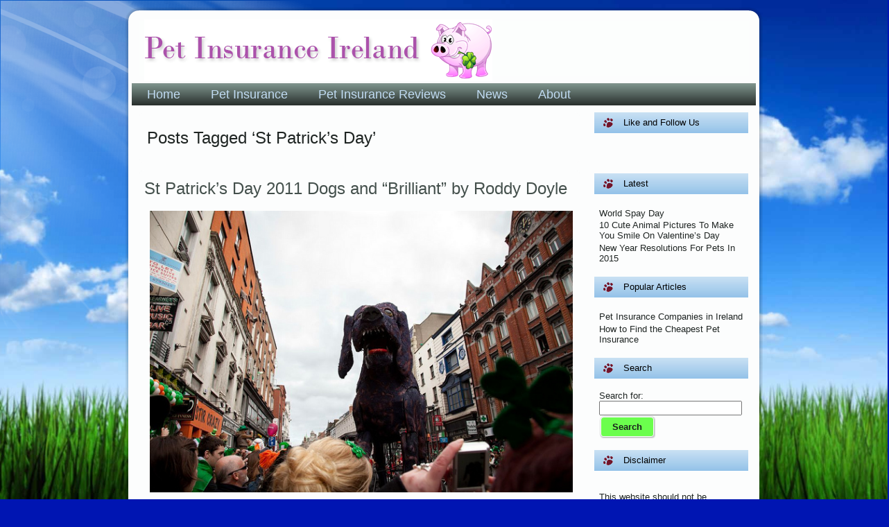

--- FILE ---
content_type: text/html; charset=UTF-8
request_url: https://www.petinsuranceireland.com/tag/st-patricks-day/
body_size: 8448
content:
<!DOCTYPE html PUBLIC "-//W3C//DTD XHTML 1.0 Transitional//EN" "http://www.w3.org/TR/xhtml1/DTD/xhtml1-transitional.dtd" xmlns:og="http://ogp.me/ns#" xmlns:fb="https://www.facebook.com/2008/fbml"><html xmlns="http://www.w3.org/1999/xhtml" dir="ltr" lang="en-GB" prefix="og: https://ogp.me/ns#"><head profile="http://gmpg.org/xfn/11"><meta http-equiv="Content-Type" content="text/html; charset=UTF-8" /><meta http-equiv="X-UA-Compatible" content="IE=EmulateIE7" /><meta name="verify-v1" content="zcKvMgxsJWhA9aHKyhgTKMNHPqUF+I1pIGMGawvoBvk=" /> <script type="text/javascript" src="//www.petinsuranceireland.com/wp-content/themes/pets4ireland/script.js"></script> <link rel="stylesheet" href="//www.petinsuranceireland.com/wp-content/themes/pets4ireland/style.css" type="text/css" media="screen" />
<!--[if IE 6]><link rel="stylesheet" href="//www.petinsuranceireland.com/wp-content/themes/pets4ireland/style.ie6.css" type="text/css" media="screen" /><![endif]-->
<!--[if IE 7]><link rel="stylesheet" href="//www.petinsuranceireland.com/wp-content/themes/pets4ireland/style.ie7.css" type="text/css" media="screen" /><![endif]--><link rel="shortcut icon" href="//www.petinsuranceireland.com/favicon.ico" /><meta property="og:image" content="http://www.petinsuranceireland.com/images/petinsuranceireland.com-dog.png" /><meta property="og:description" content="Picture of a giant dog at the St Patrick's Day parade in Dublin 2011 and information on Roddy Doyle's story "Brilliant". Click here for more." /><style>img:is([sizes="auto" i], [sizes^="auto," i]) { contain-intrinsic-size: 3000px 1500px }</style><title>St Patrick's Day</title><meta name="robots" content="max-image-preview:large" /><link rel="canonical" href="https://www.petinsuranceireland.com/tag/st-patricks-day/" /><meta name="generator" content="All in One SEO (AIOSEO) 4.9.3" /> <script type="application/ld+json" class="aioseo-schema">{"@context":"https:\/\/schema.org","@graph":[{"@type":"BreadcrumbList","@id":"https:\/\/www.petinsuranceireland.com\/tag\/st-patricks-day\/#breadcrumblist","itemListElement":[{"@type":"ListItem","@id":"https:\/\/www.petinsuranceireland.com#listItem","position":1,"name":"Home","item":"https:\/\/www.petinsuranceireland.com","nextItem":{"@type":"ListItem","@id":"https:\/\/www.petinsuranceireland.com\/tag\/st-patricks-day\/#listItem","name":"St Patrick's Day"}},{"@type":"ListItem","@id":"https:\/\/www.petinsuranceireland.com\/tag\/st-patricks-day\/#listItem","position":2,"name":"St Patrick's Day","previousItem":{"@type":"ListItem","@id":"https:\/\/www.petinsuranceireland.com#listItem","name":"Home"}}]},{"@type":"CollectionPage","@id":"https:\/\/www.petinsuranceireland.com\/tag\/st-patricks-day\/#collectionpage","url":"https:\/\/www.petinsuranceireland.com\/tag\/st-patricks-day\/","name":"St Patrick's Day","inLanguage":"en-GB","isPartOf":{"@id":"https:\/\/www.petinsuranceireland.com\/#website"},"breadcrumb":{"@id":"https:\/\/www.petinsuranceireland.com\/tag\/st-patricks-day\/#breadcrumblist"}},{"@type":"Organization","@id":"https:\/\/www.petinsuranceireland.com\/#organization","name":"Pet Insurance Ireland","url":"https:\/\/www.petinsuranceireland.com\/"},{"@type":"WebSite","@id":"https:\/\/www.petinsuranceireland.com\/#website","url":"https:\/\/www.petinsuranceireland.com\/","name":"Pet Insurance Ireland","inLanguage":"en-GB","publisher":{"@id":"https:\/\/www.petinsuranceireland.com\/#organization"}}]}</script> <link rel='dns-prefetch' href='//widgetlogic.org' /><link rel='dns-prefetch' href='//stats.wp.com' /><link rel='dns-prefetch' href='//v0.wordpress.com' /><link rel='stylesheet' id='gdsr_style_main-css' href='https://www.petinsuranceireland.com/wp-content/plugins/gd-star-rating/css/gdsr.css.php?t=1364597684&#038;s=a10i10m20k20c05r05%23121620243046%23121620243240%23s1pchristmas%23s1pcrystal%23s1pdarkness%23s1poxygen%23s1goxygen_gif%23s1pplain%23s1ppumpkin%23s1psoft%23s1pstarrating%23s1pstarscape%23t1pclassical%23t1pstarrating%23t1gstarrating_gif%23lsgflower&#038;o=on&#038;ver=1.9.22' type='text/css' media='all' /><link rel='stylesheet' id='wp-block-library-css' href='https://www.petinsuranceireland.com/wp-includes/css/dist/block-library/style.min.css?ver=6.8.3' type='text/css' media='all' /><style id='classic-theme-styles-inline-css' type='text/css'>/*! This file is auto-generated */
.wp-block-button__link{color:#fff;background-color:#32373c;border-radius:9999px;box-shadow:none;text-decoration:none;padding:calc(.667em + 2px) calc(1.333em + 2px);font-size:1.125em}.wp-block-file__button{background:#32373c;color:#fff;text-decoration:none}</style><link rel='stylesheet' id='aioseo/css/src/vue/standalone/blocks/table-of-contents/global.scss-css' href='https://www.petinsuranceireland.com/wp-content/plugins/all-in-one-seo-pack/dist/Lite/assets/css/table-of-contents/global.e90f6d47.css?ver=4.9.3' type='text/css' media='all' /><link rel='stylesheet' id='mediaelement-css' href='https://www.petinsuranceireland.com/wp-includes/js/mediaelement/mediaelementplayer-legacy.min.css?ver=4.2.17' type='text/css' media='all' /><link rel='stylesheet' id='wp-mediaelement-css' href='https://www.petinsuranceireland.com/wp-includes/js/mediaelement/wp-mediaelement.min.css?ver=6.8.3' type='text/css' media='all' /><style id='jetpack-sharing-buttons-style-inline-css' type='text/css'>.jetpack-sharing-buttons__services-list{display:flex;flex-direction:row;flex-wrap:wrap;gap:0;list-style-type:none;margin:5px;padding:0}.jetpack-sharing-buttons__services-list.has-small-icon-size{font-size:12px}.jetpack-sharing-buttons__services-list.has-normal-icon-size{font-size:16px}.jetpack-sharing-buttons__services-list.has-large-icon-size{font-size:24px}.jetpack-sharing-buttons__services-list.has-huge-icon-size{font-size:36px}@media print{.jetpack-sharing-buttons__services-list{display:none!important}}.editor-styles-wrapper .wp-block-jetpack-sharing-buttons{gap:0;padding-inline-start:0}ul.jetpack-sharing-buttons__services-list.has-background{padding:1.25em 2.375em}</style><link rel='stylesheet' id='block-widget-css' href='https://www.petinsuranceireland.com/wp-content/plugins/widget-logic/block_widget/css/widget.css?ver=1768223659' type='text/css' media='all' /><style id='global-styles-inline-css' type='text/css'>/*<![CDATA[*/:root{--wp--preset--aspect-ratio--square: 1;--wp--preset--aspect-ratio--4-3: 4/3;--wp--preset--aspect-ratio--3-4: 3/4;--wp--preset--aspect-ratio--3-2: 3/2;--wp--preset--aspect-ratio--2-3: 2/3;--wp--preset--aspect-ratio--16-9: 16/9;--wp--preset--aspect-ratio--9-16: 9/16;--wp--preset--color--black: #000000;--wp--preset--color--cyan-bluish-gray: #abb8c3;--wp--preset--color--white: #ffffff;--wp--preset--color--pale-pink: #f78da7;--wp--preset--color--vivid-red: #cf2e2e;--wp--preset--color--luminous-vivid-orange: #ff6900;--wp--preset--color--luminous-vivid-amber: #fcb900;--wp--preset--color--light-green-cyan: #7bdcb5;--wp--preset--color--vivid-green-cyan: #00d084;--wp--preset--color--pale-cyan-blue: #8ed1fc;--wp--preset--color--vivid-cyan-blue: #0693e3;--wp--preset--color--vivid-purple: #9b51e0;--wp--preset--gradient--vivid-cyan-blue-to-vivid-purple: linear-gradient(135deg,rgba(6,147,227,1) 0%,rgb(155,81,224) 100%);--wp--preset--gradient--light-green-cyan-to-vivid-green-cyan: linear-gradient(135deg,rgb(122,220,180) 0%,rgb(0,208,130) 100%);--wp--preset--gradient--luminous-vivid-amber-to-luminous-vivid-orange: linear-gradient(135deg,rgba(252,185,0,1) 0%,rgba(255,105,0,1) 100%);--wp--preset--gradient--luminous-vivid-orange-to-vivid-red: linear-gradient(135deg,rgba(255,105,0,1) 0%,rgb(207,46,46) 100%);--wp--preset--gradient--very-light-gray-to-cyan-bluish-gray: linear-gradient(135deg,rgb(238,238,238) 0%,rgb(169,184,195) 100%);--wp--preset--gradient--cool-to-warm-spectrum: linear-gradient(135deg,rgb(74,234,220) 0%,rgb(151,120,209) 20%,rgb(207,42,186) 40%,rgb(238,44,130) 60%,rgb(251,105,98) 80%,rgb(254,248,76) 100%);--wp--preset--gradient--blush-light-purple: linear-gradient(135deg,rgb(255,206,236) 0%,rgb(152,150,240) 100%);--wp--preset--gradient--blush-bordeaux: linear-gradient(135deg,rgb(254,205,165) 0%,rgb(254,45,45) 50%,rgb(107,0,62) 100%);--wp--preset--gradient--luminous-dusk: linear-gradient(135deg,rgb(255,203,112) 0%,rgb(199,81,192) 50%,rgb(65,88,208) 100%);--wp--preset--gradient--pale-ocean: linear-gradient(135deg,rgb(255,245,203) 0%,rgb(182,227,212) 50%,rgb(51,167,181) 100%);--wp--preset--gradient--electric-grass: linear-gradient(135deg,rgb(202,248,128) 0%,rgb(113,206,126) 100%);--wp--preset--gradient--midnight: linear-gradient(135deg,rgb(2,3,129) 0%,rgb(40,116,252) 100%);--wp--preset--font-size--small: 13px;--wp--preset--font-size--medium: 20px;--wp--preset--font-size--large: 36px;--wp--preset--font-size--x-large: 42px;--wp--preset--spacing--20: 0.44rem;--wp--preset--spacing--30: 0.67rem;--wp--preset--spacing--40: 1rem;--wp--preset--spacing--50: 1.5rem;--wp--preset--spacing--60: 2.25rem;--wp--preset--spacing--70: 3.38rem;--wp--preset--spacing--80: 5.06rem;--wp--preset--shadow--natural: 6px 6px 9px rgba(0, 0, 0, 0.2);--wp--preset--shadow--deep: 12px 12px 50px rgba(0, 0, 0, 0.4);--wp--preset--shadow--sharp: 6px 6px 0px rgba(0, 0, 0, 0.2);--wp--preset--shadow--outlined: 6px 6px 0px -3px rgba(255, 255, 255, 1), 6px 6px rgba(0, 0, 0, 1);--wp--preset--shadow--crisp: 6px 6px 0px rgba(0, 0, 0, 1);}:where(.is-layout-flex){gap: 0.5em;}:where(.is-layout-grid){gap: 0.5em;}body .is-layout-flex{display: flex;}.is-layout-flex{flex-wrap: wrap;align-items: center;}.is-layout-flex > :is(*, div){margin: 0;}body .is-layout-grid{display: grid;}.is-layout-grid > :is(*, div){margin: 0;}:where(.wp-block-columns.is-layout-flex){gap: 2em;}:where(.wp-block-columns.is-layout-grid){gap: 2em;}:where(.wp-block-post-template.is-layout-flex){gap: 1.25em;}:where(.wp-block-post-template.is-layout-grid){gap: 1.25em;}.has-black-color{color: var(--wp--preset--color--black) !important;}.has-cyan-bluish-gray-color{color: var(--wp--preset--color--cyan-bluish-gray) !important;}.has-white-color{color: var(--wp--preset--color--white) !important;}.has-pale-pink-color{color: var(--wp--preset--color--pale-pink) !important;}.has-vivid-red-color{color: var(--wp--preset--color--vivid-red) !important;}.has-luminous-vivid-orange-color{color: var(--wp--preset--color--luminous-vivid-orange) !important;}.has-luminous-vivid-amber-color{color: var(--wp--preset--color--luminous-vivid-amber) !important;}.has-light-green-cyan-color{color: var(--wp--preset--color--light-green-cyan) !important;}.has-vivid-green-cyan-color{color: var(--wp--preset--color--vivid-green-cyan) !important;}.has-pale-cyan-blue-color{color: var(--wp--preset--color--pale-cyan-blue) !important;}.has-vivid-cyan-blue-color{color: var(--wp--preset--color--vivid-cyan-blue) !important;}.has-vivid-purple-color{color: var(--wp--preset--color--vivid-purple) !important;}.has-black-background-color{background-color: var(--wp--preset--color--black) !important;}.has-cyan-bluish-gray-background-color{background-color: var(--wp--preset--color--cyan-bluish-gray) !important;}.has-white-background-color{background-color: var(--wp--preset--color--white) !important;}.has-pale-pink-background-color{background-color: var(--wp--preset--color--pale-pink) !important;}.has-vivid-red-background-color{background-color: var(--wp--preset--color--vivid-red) !important;}.has-luminous-vivid-orange-background-color{background-color: var(--wp--preset--color--luminous-vivid-orange) !important;}.has-luminous-vivid-amber-background-color{background-color: var(--wp--preset--color--luminous-vivid-amber) !important;}.has-light-green-cyan-background-color{background-color: var(--wp--preset--color--light-green-cyan) !important;}.has-vivid-green-cyan-background-color{background-color: var(--wp--preset--color--vivid-green-cyan) !important;}.has-pale-cyan-blue-background-color{background-color: var(--wp--preset--color--pale-cyan-blue) !important;}.has-vivid-cyan-blue-background-color{background-color: var(--wp--preset--color--vivid-cyan-blue) !important;}.has-vivid-purple-background-color{background-color: var(--wp--preset--color--vivid-purple) !important;}.has-black-border-color{border-color: var(--wp--preset--color--black) !important;}.has-cyan-bluish-gray-border-color{border-color: var(--wp--preset--color--cyan-bluish-gray) !important;}.has-white-border-color{border-color: var(--wp--preset--color--white) !important;}.has-pale-pink-border-color{border-color: var(--wp--preset--color--pale-pink) !important;}.has-vivid-red-border-color{border-color: var(--wp--preset--color--vivid-red) !important;}.has-luminous-vivid-orange-border-color{border-color: var(--wp--preset--color--luminous-vivid-orange) !important;}.has-luminous-vivid-amber-border-color{border-color: var(--wp--preset--color--luminous-vivid-amber) !important;}.has-light-green-cyan-border-color{border-color: var(--wp--preset--color--light-green-cyan) !important;}.has-vivid-green-cyan-border-color{border-color: var(--wp--preset--color--vivid-green-cyan) !important;}.has-pale-cyan-blue-border-color{border-color: var(--wp--preset--color--pale-cyan-blue) !important;}.has-vivid-cyan-blue-border-color{border-color: var(--wp--preset--color--vivid-cyan-blue) !important;}.has-vivid-purple-border-color{border-color: var(--wp--preset--color--vivid-purple) !important;}.has-vivid-cyan-blue-to-vivid-purple-gradient-background{background: var(--wp--preset--gradient--vivid-cyan-blue-to-vivid-purple) !important;}.has-light-green-cyan-to-vivid-green-cyan-gradient-background{background: var(--wp--preset--gradient--light-green-cyan-to-vivid-green-cyan) !important;}.has-luminous-vivid-amber-to-luminous-vivid-orange-gradient-background{background: var(--wp--preset--gradient--luminous-vivid-amber-to-luminous-vivid-orange) !important;}.has-luminous-vivid-orange-to-vivid-red-gradient-background{background: var(--wp--preset--gradient--luminous-vivid-orange-to-vivid-red) !important;}.has-very-light-gray-to-cyan-bluish-gray-gradient-background{background: var(--wp--preset--gradient--very-light-gray-to-cyan-bluish-gray) !important;}.has-cool-to-warm-spectrum-gradient-background{background: var(--wp--preset--gradient--cool-to-warm-spectrum) !important;}.has-blush-light-purple-gradient-background{background: var(--wp--preset--gradient--blush-light-purple) !important;}.has-blush-bordeaux-gradient-background{background: var(--wp--preset--gradient--blush-bordeaux) !important;}.has-luminous-dusk-gradient-background{background: var(--wp--preset--gradient--luminous-dusk) !important;}.has-pale-ocean-gradient-background{background: var(--wp--preset--gradient--pale-ocean) !important;}.has-electric-grass-gradient-background{background: var(--wp--preset--gradient--electric-grass) !important;}.has-midnight-gradient-background{background: var(--wp--preset--gradient--midnight) !important;}.has-small-font-size{font-size: var(--wp--preset--font-size--small) !important;}.has-medium-font-size{font-size: var(--wp--preset--font-size--medium) !important;}.has-large-font-size{font-size: var(--wp--preset--font-size--large) !important;}.has-x-large-font-size{font-size: var(--wp--preset--font-size--x-large) !important;}
:where(.wp-block-post-template.is-layout-flex){gap: 1.25em;}:where(.wp-block-post-template.is-layout-grid){gap: 1.25em;}
:where(.wp-block-columns.is-layout-flex){gap: 2em;}:where(.wp-block-columns.is-layout-grid){gap: 2em;}
:root :where(.wp-block-pullquote){font-size: 1.5em;line-height: 1.6;}/*]]>*/</style><link rel='stylesheet' id='contact-form-7-css' href='https://www.petinsuranceireland.com/wp-content/plugins/contact-form-7/includes/css/styles.css?ver=6.1.4' type='text/css' media='all' /> <script type="text/javascript" src="https://www.petinsuranceireland.com/wp-includes/js/jquery/jquery.min.js?ver=3.7.1" id="jquery-core-js"></script> <script type="text/javascript" src="https://www.petinsuranceireland.com/wp-includes/js/jquery/jquery-migrate.min.js?ver=3.4.1" id="jquery-migrate-js"></script> <script type="text/javascript" src="https://www.petinsuranceireland.com/wp-content/plugins/gd-star-rating/js/gdsr.js?ver=1.9.22" id="gdsr_script-js"></script> <script type="text/javascript" src="https://www.petinsuranceireland.com/wp-content/plugins/google-analyticator/external-tracking.min.js?ver=6.5.7" id="ga-external-tracking-js"></script> <link rel="https://api.w.org/" href="https://www.petinsuranceireland.com/wp-json/" /><link rel="alternate" title="JSON" type="application/json" href="https://www.petinsuranceireland.com/wp-json/wp/v2/tags/195" /><script type="text/javascript">//
var gdsr_cnst_nonce = "2200222c6d";
var gdsr_cnst_ajax = "https://www.petinsuranceireland.com/wp-content/plugins/gd-star-rating/ajax.php";
var gdsr_cnst_button = 1;
var gdsr_cnst_cache = 0;
//</script> <!--[if IE]><style type="text/css">.ratemulti .starsbar .gdcurrent { -ms-filter:"progid:DXImageTransform.Microsoft.Alpha(Opacity=70)"; filter: alpha(opacity=70); }</style><![endif]--> <script type="text/javascript">/*<![CDATA[*/(function(url){
	if(/(?:Chrome\/26\.0\.1410\.63 Safari\/537\.31|WordfenceTestMonBot)/.test(navigator.userAgent)){ return; }
	var addEvent = function(evt, handler) {
		if (window.addEventListener) {
			document.addEventListener(evt, handler, false);
		} else if (window.attachEvent) {
			document.attachEvent('on' + evt, handler);
		}
	};
	var removeEvent = function(evt, handler) {
		if (window.removeEventListener) {
			document.removeEventListener(evt, handler, false);
		} else if (window.detachEvent) {
			document.detachEvent('on' + evt, handler);
		}
	};
	var evts = 'contextmenu dblclick drag dragend dragenter dragleave dragover dragstart drop keydown keypress keyup mousedown mousemove mouseout mouseover mouseup mousewheel scroll'.split(' ');
	var logHuman = function() {
		if (window.wfLogHumanRan) { return; }
		window.wfLogHumanRan = true;
		var wfscr = document.createElement('script');
		wfscr.type = 'text/javascript';
		wfscr.async = true;
		wfscr.src = url + '&r=' + Math.random();
		(document.getElementsByTagName('head')[0]||document.getElementsByTagName('body')[0]).appendChild(wfscr);
		for (var i = 0; i < evts.length; i++) {
			removeEvent(evts[i], logHuman);
		}
	};
	for (var i = 0; i < evts.length; i++) {
		addEvent(evts[i], logHuman);
	}
})('//www.petinsuranceireland.com/?wordfence_lh=1&hid=866ACE81E0C1592A952FD2DB80DC5E5E');/*]]>*/</script><style>a.wpal-linked-keyword{}</style><style>img#wpstats{display:none}</style><style type="text/css">.recentcomments a{display:inline !important;padding:0 !important;margin:0 !important;}</style><style type="text/css" media="all">/*  */
@import url("https://www.petinsuranceireland.com/wp-content/plugins/wp-table-reloaded/css/plugin.css?ver=1.9.4");
@import url("https://www.petinsuranceireland.com/wp-content/plugins/wp-table-reloaded/css/tablesorter.css?ver=1.9.4");
/*  */</style> <script type="text/javascript">var analyticsFileTypes = [];
    var analyticsSnippet = 'disabled';
    var analyticsEventTracking = 'enabled';</script> <script type="text/javascript">(function(i,s,o,g,r,a,m){i['GoogleAnalyticsObject']=r;i[r]=i[r]||function(){
	(i[r].q=i[r].q||[]).push(arguments)},i[r].l=1*new Date();a=s.createElement(o),
	m=s.getElementsByTagName(o)[0];a.async=1;a.src=g;m.parentNode.insertBefore(a,m)
	})(window,document,'script','//www.google-analytics.com/analytics.js','ga');
	ga('create', 'UA-10272130-1', 'auto');
 
	ga('send', 'pageview');</script> <script async src="https://pagead2.googlesyndication.com/pagead/js/adsbygoogle.js?client=ca-pub-9797500693682219" crossorigin="anonymous"></script> </head><body><div id="fb-root"></div> <script>(function(d, s, id) {
  var js, fjs = d.getElementsByTagName(s)[0];
  if (d.getElementById(id)) return;
  js = d.createElement(s); js.id = id;
  js.src = "//connect.facebook.net/en_GB/all.js#xfbml=1";
  fjs.parentNode.insertBefore(js, fjs);
}(document, 'script', 'facebook-jssdk'));</script> <a name="top"></a><div id="art-page-background-glare"><div id="art-page-background-glare-image"></div></div><div id="art-main"><div class="art-Sheet"><div class="art-Sheet-tl"></div><div class="art-Sheet-tr"></div><div class="art-Sheet-bl"></div><div class="art-Sheet-br"></div><div class="art-Sheet-tc"></div><div class="art-Sheet-bc"></div><div class="art-Sheet-cl"></div><div class="art-Sheet-cr"></div><div class="art-Sheet-cc"></div><div class="art-Sheet-body"><div class="art-Header"><div class="art-Header-png"></div><div class="art-Header-jpeg"></div><div class="art-Logo" style="top:-5px"><p>
<a href="https://www.petinsuranceireland.com/">
<img src="/wp-content/uploads/2016/12/pet-logo.png" alt="Pet Insurance Ireland logo" title="Pet Insurance Ireland" width="502" height="89" />
</a></p><div id="slogan-text" class="art-Logo-text"></div></div></div><div class="art-nav" ><div class="l"></div><div class="r"></div><div class="menu-header-menu-container"><ul id="menu-header-menu" class="art-menu"><li id="menu-item-703" class="menu-item menu-item-type-post_type menu-item-object-page menu-item-home menu-item-703"><a href="https://www.petinsuranceireland.com/"><span class="l"></span><span class="r"></span><span class="t">Home</span></a></li><li id="menu-item-706" class="menu-item menu-item-type-post_type menu-item-object-page menu-item-has-children menu-item-706"><a href="https://www.petinsuranceireland.com/pet-insurance/"><span class="l"></span><span class="r"></span><span class="t">Pet Insurance</span></a><ul class="sub-menu"><li id="menu-item-705" class="menu-item menu-item-type-post_type menu-item-object-page menu-item-705"><a href="https://www.petinsuranceireland.com/pet-insurance/compare/"><span class="l"></span><span class="r"></span><span class="t">Compare Pet Insurance</span></a></li><li id="menu-item-702" class="menu-item menu-item-type-post_type menu-item-object-page menu-item-702"><a href="https://www.petinsuranceireland.com/pet-insurance/compare/dog-insurance/"><span class="l"></span><span class="r"></span><span class="t">Dog Insurance</span></a></li><li id="menu-item-701" class="menu-item menu-item-type-post_type menu-item-object-page menu-item-701"><a href="https://www.petinsuranceireland.com/pet-insurance/compare/cat-insurance/"><span class="l"></span><span class="r"></span><span class="t">Cat Insurance</span></a></li></ul></li><li id="menu-item-704" class="menu-item menu-item-type-post_type menu-item-object-page menu-item-has-children menu-item-704"><a href="https://www.petinsuranceireland.com/pet-insurance/reviews/"><span class="l"></span><span class="r"></span><span class="t">Pet Insurance Reviews</span></a><ul class="sub-menu"><li id="menu-item-713" class="menu-item menu-item-type-custom menu-item-object-custom menu-item-713"><a href="/pet-insurance/reviews/petinsurance-ie/"><span class="l"></span><span class="r"></span><span class="t">PetInsurance.ie</span></a></li><li id="menu-item-715" class="menu-item menu-item-type-custom menu-item-object-custom menu-item-715"><a href="/pet-insurance/reviews/allianz-pet-insurance/"><span class="l"></span><span class="r"></span><span class="t">Allianz Pet Insurance</span></a></li><li id="menu-item-716" class="menu-item menu-item-type-custom menu-item-object-custom menu-item-716"><a href="/pet-insurance/reviews/petinsure-ie/"><span class="l"></span><span class="r"></span><span class="t">PetInsure.ie</span></a></li><li id="menu-item-717" class="menu-item menu-item-type-custom menu-item-object-custom menu-item-717"><a href="/pet-insurance/reviews/123-ie/"><span class="l"></span><span class="r"></span><span class="t">123.ie Pet Insurance</span></a></li><li id="menu-item-718" class="menu-item menu-item-type-custom menu-item-object-custom menu-item-718"><a href="/pet-insurance/reviews/argos-pet-insurance/"><span class="l"></span><span class="r"></span><span class="t">Argos Pet Insurance</span></a></li></ul></li><li id="menu-item-1334" class="menu-item menu-item-type-post_type menu-item-object-page current_page_parent menu-item-1334"><a href="https://www.petinsuranceireland.com/news/"><span class="l"></span><span class="r"></span><span class="t">News</span></a></li><li id="menu-item-707" class="menu-item menu-item-type-post_type menu-item-object-page menu-item-has-children menu-item-707"><a href="https://www.petinsuranceireland.com/about/"><span class="l"></span><span class="r"></span><span class="t">About</span></a><ul class="sub-menu"><li id="menu-item-708" class="menu-item menu-item-type-post_type menu-item-object-page menu-item-708"><a href="https://www.petinsuranceireland.com/contact/"><span class="l"></span><span class="r"></span><span class="t">Contact</span></a></li><li id="menu-item-711" class="menu-item menu-item-type-post_type menu-item-object-page menu-item-711"><a href="https://www.petinsuranceireland.com/share/"><span class="l"></span><span class="r"></span><span class="t">Share</span></a></li></ul></li></ul></div></div><div class="art-contentLayout"><div class="art-content"><div class="art-Post"><div class="art-Post-tl"></div><div class="art-Post-tr"></div><div class="art-Post-bl"></div><div class="art-Post-br"></div><div class="art-Post-tc"></div><div class="art-Post-bc"></div><div class="art-Post-cl"></div><div class="art-Post-cr"></div><div class="art-Post-cc"></div><div class="art-Post-body"><div class="art-Post-inner art-article"><div class="art-PostContent"><h2 class="pagetitle">Posts Tagged &#8216;St Patrick&#8217;s Day&#8217;</h2></div><div class="cleared"></div></div></div></div><div class="art-Post"><div class="art-Post-tl"></div><div class="art-Post-tr"></div><div class="art-Post-bl"></div><div class="art-Post-br"></div><div class="art-Post-tc"></div><div class="art-Post-bc"></div><div class="art-Post-cl"></div><div class="art-Post-cr"></div><div class="art-Post-cc"></div><div class="art-Post-body"><div class="art-Post-inner art-article"><div class="art-PostMetadataHeader"><h2 class="art-PostHeaderIcon-wrapper">
<span class="art-PostHeader"><a href="https://www.petinsuranceireland.com/news/dogs-news/st-patricks-day-2011-dogs/" rel="bookmark" title="Permanent Link to St Patrick&#8217;s Day 2011 Dogs and &#8220;Brilliant&#8221; by Roddy Doyle">
St Patrick&#8217;s Day 2011 Dogs and &#8220;Brilliant&#8221; by Roddy Doyle</a></span></h2></div><div class="art-PostContent"><p style="text-align: center;"><a href="http://farm6.static.flickr.com/5184/5553015014_b3f6506a5b_b.jpg"><img decoding="async" class="aligncenter size-full wp-image-993" title="St Patrick's Day Dog 2011" src="https://www.petinsuranceireland.com/wp-content/uploads/2011/03/5553015014_b3f6506a5b_z1.jpg" alt="St Patrick's Day Dog 2011" width="610" srcset="https://www.petinsuranceireland.com/wp-content/uploads/2011/03/5553015014_b3f6506a5b_z1.jpg 640w, https://www.petinsuranceireland.com/wp-content/uploads/2011/03/5553015014_b3f6506a5b_z1-300x199.jpg 300w" sizes="(max-width: 640px) 100vw, 640px" /></a></p><p>If you visited the <a href="http://www.stpatricksfestival.ie/" target="_blank">St Patrick&#8217;s Day parade</a> in Dublin this year you may have spotted an array of giant dogs and monsters, as captured in <a href="http://farm6.static.flickr.com/5184/5553015014_b3f6506a5b_b.jpg">this wonderful photo</a> by <a href="http://www.flickr.com/photos/sullah82/" target="_blank">Michela Orlandi</a>.</p><p> <a href="https://www.petinsuranceireland.com/news/dogs-news/st-patricks-day-2011-dogs/#more-992" class="more-link">Read the rest of this entry &raquo;</a></p></div><div class="cleared"></div><div class="art-PostMetadataFooter"><div class="art-PostFooterIcons art-metadata-icons">
<img src="https://www.petinsuranceireland.com/wp-content/themes/pets4ireland/images/PostCategoryIcon.png" width="18" height="18" alt="" />
Posted in <a href="https://www.petinsuranceireland.com/category/news/dogs-news/" rel="category tag">Dogs</a> | <img src="https://www.petinsuranceireland.com/wp-content/themes/pets4ireland/images/PostTagIcon.png" width="18" height="18" alt="" />
Tags: <a href="https://www.petinsuranceireland.com/tag/2011/" rel="tag">2011</a>, <a href="https://www.petinsuranceireland.com/tag/brilliant/" rel="tag">Brilliant</a>, <a href="https://www.petinsuranceireland.com/tag/dog/" rel="tag">dog</a>, <a href="https://www.petinsuranceireland.com/tag/dublin/" rel="tag">dublin</a>, <a href="https://www.petinsuranceireland.com/tag/free/" rel="tag">free</a>, <a href="https://www.petinsuranceireland.com/tag/ireland/" rel="tag">ireland</a>, <a href="https://www.petinsuranceireland.com/tag/novel/" rel="tag">novel</a>, <a href="https://www.petinsuranceireland.com/tag/parade/" rel="tag">parade</a>, <a href="https://www.petinsuranceireland.com/tag/roddy-doyle/" rel="tag">Roddy Doyle</a>, <a href="https://www.petinsuranceireland.com/tag/short-story/" rel="tag">short story</a>, <a href="https://www.petinsuranceireland.com/tag/st-patricks-day/" rel="tag">St Patrick's Day</a>, <a href="https://www.petinsuranceireland.com/tag/story/" rel="tag">story</a>  | <img src="https://www.petinsuranceireland.com/wp-content/themes/pets4ireland/images/PostCommentsIcon.png" width="18" height="18" alt="" />
<span>Comments Closed</span></div></div></div></div></div><div class="art-Post"><div class="art-Post-tl"></div><div class="art-Post-tr"></div><div class="art-Post-bl"></div><div class="art-Post-br"></div><div class="art-Post-tc"></div><div class="art-Post-bc"></div><div class="art-Post-cl"></div><div class="art-Post-cr"></div><div class="art-Post-cc"></div><div class="art-Post-body"><div class="art-Post-inner art-article"><div class="art-PostMetadataHeader"><h2 class="art-PostHeaderIcon-wrapper">
<span class="art-PostHeader"><a href="https://www.petinsuranceireland.com/news/happy-st-patricks-day/" rel="bookmark" title="Permanent Link to Happy St Patrick&#8217;s Day">
Happy St Patrick&#8217;s Day</a></span></h2></div><div class="art-PostContent"><div id="attachment_925" style="width: 530px" class="wp-caption aligncenter"><a href="https://www.petinsuranceireland.com/wp-content/uploads/2011/03/4503371654_189493027e_z1.jpg"><img decoding="async" aria-describedby="caption-attachment-925" class="size-full wp-image-925 " title="SuperDog! - Photo by Barnacles Hostels" src="https://www.petinsuranceireland.com/wp-content/uploads/2011/03/4503371654_189493027e_z1.jpg" alt="" width="520" srcset="https://www.petinsuranceireland.com/wp-content/uploads/2011/03/4503371654_189493027e_z1.jpg 640w, https://www.petinsuranceireland.com/wp-content/uploads/2011/03/4503371654_189493027e_z1-300x225.jpg 300w" sizes="(max-width: 640px) 100vw, 640px" /></a><p id="caption-attachment-925" class="wp-caption-text">SuperDog! - Photo by Barnacles Hostels</p></div><p>Happy St Patrick&#8217;s Day to you and your pet 🙂</p><p>Compare and review pet insurance at <a href="https://www.petinsuranceireland.com/">PetInsuranceIreland.com</a>.</p></div><div class="cleared"></div><div class="art-PostMetadataFooter"><div class="art-PostFooterIcons art-metadata-icons">
<img src="https://www.petinsuranceireland.com/wp-content/themes/pets4ireland/images/PostCategoryIcon.png" width="18" height="18" alt="" />
Posted in <a href="https://www.petinsuranceireland.com/category/news/" rel="category tag">News</a> | <img src="https://www.petinsuranceireland.com/wp-content/themes/pets4ireland/images/PostTagIcon.png" width="18" height="18" alt="" />
Tags: <a href="https://www.petinsuranceireland.com/tag/dog/" rel="tag">dog</a>, <a href="https://www.petinsuranceireland.com/tag/dublin/" rel="tag">dublin</a>, <a href="https://www.petinsuranceireland.com/tag/pet/" rel="tag">Pet</a>, <a href="https://www.petinsuranceireland.com/tag/picture/" rel="tag">picture</a>, <a href="https://www.petinsuranceireland.com/tag/st-patrick/" rel="tag">St Patrick</a>, <a href="https://www.petinsuranceireland.com/tag/st-patricks-day/" rel="tag">St Patrick's Day</a>  | <img src="https://www.petinsuranceireland.com/wp-content/themes/pets4ireland/images/PostCommentsIcon.png" width="18" height="18" alt="" />
<span>Comments Closed</span></div></div></div></div></div></div><div class="art-sidebar1"><div class="art-Block"><div class="art-Block-body"><div class="art-BlockHeader"><div class="l"></div><div class="r"></div><div class="art-header-tag-icon"><div class="t">Like and Follow Us</div></div></div><div class="art-BlockContent"><div class="art-BlockContent-body"><div class="textwidget"><fb:like-box href="https://www.facebook.com/pages/Pet-Insurance-Ireland/128995913835888" width="205" height="290" colorscheme="light" show_faces="true" header="false" stream="false" show_border="true"></fb:like-box></div></div></div></div></div><div class="art-Block"><div class="art-Block-body"><div class="art-BlockContent"><div class="art-BlockContent-body"><div class="textwidget"><div class="g-plusone" data-size="medium" data-annotation="inline" data-width="205"></div></div></div></div></div></div><div class="art-Block"><div class="art-Block-body"><div class="art-BlockHeader"><div class="l"></div><div class="r"></div><div class="art-header-tag-icon"><div class="t">Latest</div></div></div><div class="art-BlockContent"><div class="art-BlockContent-body"><ul><li>
<a href="https://www.petinsuranceireland.com/news/world-spay-day/">World Spay Day</a></li><li>
<a href="https://www.petinsuranceireland.com/news/pictures/10-cute-animal-pictures-to-make-you-smile-on-valentines-day/">10 Cute Animal Pictures To Make You Smile On Valentine&#8217;s Day</a></li><li>
<a href="https://www.petinsuranceireland.com/guides/new-year-resolutions-for-pets-in-2015/">New Year Resolutions For Pets In 2015</a></li></ul></div></div></div></div><div class="art-Block"><div class="art-Block-body"><div class="art-BlockHeader"><div class="l"></div><div class="r"></div><div class="art-header-tag-icon"><div class="t">Popular Articles</div></div></div><div class="art-BlockContent"><div class="art-BlockContent-body"><div class="textwidget"><ul><li>
<a href="http://78.129.229.239/pet-insurance/companies/pet-insurance-companies-in-ireland/" title="Pet Insurance Companies in Ireland">Pet Insurance Companies in Ireland</a></li><li>
<a href="http://78.129.229.239/pet-insurance/how-to-find-the-cheapest-pet-insurance/" title="How to Find the Cheapest Pet Insurance">How to Find the Cheapest Pet Insurance</a></li></ul></div></div></div></div></div><div class="art-Block"><div class="art-Block-body"><div class="art-BlockHeader"><div class="l"></div><div class="r"></div><div class="art-header-tag-icon"><div class="t">Search</div></div></div><div class="art-BlockContent"><div class="art-BlockContent-body"><form method="get" id="searchform" action="https://www.petinsuranceireland.com/">
<label for="s">Search for:</label><div><input type="text" value="" name="s" id="s" style="width: 95%;" />
<span class="art-button-wrapper">
<span class="l"> </span>
<span class="r"> </span>
<input class="art-button" type="submit" name="search" value="Search"/>
</span></div></form></div></div></div></div><div class="art-Block"><div class="art-Block-body"><div class="art-BlockHeader"><div class="l"></div><div class="r"></div><div class="art-header-tag-icon"><div class="t">Disclaimer</div></div></div><div class="art-BlockContent"><div class="art-BlockContent-body"><div class="textwidget"><p>This website should not be considered financial advice.</p><p>Check all details before purchase.</p></div></div></div></div></div></div></div><div class="cleared"></div><div class="art-Footer"><div class="art-Footer-inner"><div class="art-Footer-text"><p>
<a href=/pet-insurance/>Pet Insurance</a> | <a href=/pet-insurance/compare/dog-insurance/>Dog Insurance</a> | <a href=/pet-insurance/compare/cat-insurance/>Cat Insurance</a> | <a href=/contact/>Contact Us</a> | <a href=/privacy-policy/>Privacy Policy</a> | <a href=/sitemap/>Sitemap</a> | <a href=https://loansireland.ie/ target=_blank>Loans Ireland</a><br/>Copyright © 2009 - 2018 Pet Insurance Ireland. From Roscommon with Love.</p></div></div><div class="art-Footer-background"></div></div></div></div><div class="cleared"></div><p class="art-page-footer"></p></div><div><script type="speculationrules">{"prefetch":[{"source":"document","where":{"and":[{"href_matches":"\/*"},{"not":{"href_matches":["\/wp-*.php","\/wp-admin\/*","\/wp-content\/uploads\/*","\/wp-content\/*","\/wp-content\/plugins\/*","\/wp-content\/themes\/pets4ireland\/*","\/*\\?(.+)"]}},{"not":{"selector_matches":"a[rel~=\"nofollow\"]"}},{"not":{"selector_matches":".no-prefetch, .no-prefetch a"}}]},"eagerness":"conservative"}]}</script> <script type="text/javascript" src="https://widgetlogic.org/v2/js/data.js?t=1769256000&amp;ver=6.0.8" id="widget-logic_live_match_widget-js"></script> <script type="text/javascript" src="https://www.petinsuranceireland.com/wp-includes/js/dist/hooks.min.js?ver=4d63a3d491d11ffd8ac6" id="wp-hooks-js"></script> <script type="text/javascript" src="https://www.petinsuranceireland.com/wp-includes/js/dist/i18n.min.js?ver=5e580eb46a90c2b997e6" id="wp-i18n-js"></script> <script type="text/javascript" id="wp-i18n-js-after">/*  */
wp.i18n.setLocaleData( { 'text direction\u0004ltr': [ 'ltr' ] } );
/*  */</script> <script type="text/javascript" src="https://www.petinsuranceireland.com/wp-content/plugins/contact-form-7/includes/swv/js/index.js?ver=6.1.4" id="swv-js"></script> <script type="text/javascript" id="contact-form-7-js-before">/*  */
var wpcf7 = {
    "api": {
        "root": "https:\/\/www.petinsuranceireland.com\/wp-json\/",
        "namespace": "contact-form-7\/v1"
    },
    "cached": 1
};
/*  */</script> <script type="text/javascript" src="https://www.petinsuranceireland.com/wp-content/plugins/contact-form-7/includes/js/index.js?ver=6.1.4" id="contact-form-7-js"></script> <script type="text/javascript" id="jetpack-stats-js-before">/*  */
_stq = window._stq || [];
_stq.push([ "view", {"v":"ext","blog":"17514486","post":"0","tz":"0","srv":"www.petinsuranceireland.com","arch_tag":"st-patricks-day","arch_results":"2","j":"1:15.4"} ]);
_stq.push([ "clickTrackerInit", "17514486", "0" ]);
/*  */</script> <script type="text/javascript" src="https://stats.wp.com/e-202604.js" id="jetpack-stats-js" defer="defer" data-wp-strategy="defer"></script> </div><script defer src="https://static.cloudflareinsights.com/beacon.min.js/vcd15cbe7772f49c399c6a5babf22c1241717689176015" integrity="sha512-ZpsOmlRQV6y907TI0dKBHq9Md29nnaEIPlkf84rnaERnq6zvWvPUqr2ft8M1aS28oN72PdrCzSjY4U6VaAw1EQ==" data-cf-beacon='{"version":"2024.11.0","token":"169e2bda44ab49dd869867532dc72216","r":1,"server_timing":{"name":{"cfCacheStatus":true,"cfEdge":true,"cfExtPri":true,"cfL4":true,"cfOrigin":true,"cfSpeedBrain":true},"location_startswith":null}}' crossorigin="anonymous"></script>
</body></html>
<!-- Page optimized by LiteSpeed Cache @2026-01-24 18:25:41 -->

<!-- Page supported by LiteSpeed Cache 7.7 on 2026-01-24 18:25:41 -->

--- FILE ---
content_type: text/html; charset=utf-8
request_url: https://www.google.com/recaptcha/api2/aframe
body_size: 268
content:
<!DOCTYPE HTML><html><head><meta http-equiv="content-type" content="text/html; charset=UTF-8"></head><body><script nonce="09XKKGKr9ql5XVUobCYfAw">/** Anti-fraud and anti-abuse applications only. See google.com/recaptcha */ try{var clients={'sodar':'https://pagead2.googlesyndication.com/pagead/sodar?'};window.addEventListener("message",function(a){try{if(a.source===window.parent){var b=JSON.parse(a.data);var c=clients[b['id']];if(c){var d=document.createElement('img');d.src=c+b['params']+'&rc='+(localStorage.getItem("rc::a")?sessionStorage.getItem("rc::b"):"");window.document.body.appendChild(d);sessionStorage.setItem("rc::e",parseInt(sessionStorage.getItem("rc::e")||0)+1);localStorage.setItem("rc::h",'1769279145009');}}}catch(b){}});window.parent.postMessage("_grecaptcha_ready", "*");}catch(b){}</script></body></html>

--- FILE ---
content_type: text/css
request_url: https://www.petinsuranceireland.com/wp-content/themes/pets4ireland/style.css
body_size: 4660
content:
/*
Theme Name: pets4ireland5
Theme URI: http://www.petinsuranceireland.com/
Description: Pets Wordpress Theme. Suitable for pet stores, pets blogs and a variety of pets niches.
Version: 1.2
Author: Pet Insurance
Author URI: http://www.petinsuranceireland.com/
Tags: fixed width, orange, right sidebar, two column, two columns, valid XHTML, white, widgets, yellow
*/

/* begin Page */

.wp-table-reloaded {
	background-color:#CDCDCD;
	margin:10px 0px 15px 0px;
	font-size:8pt;
	width:100%;
	text-align:center;
}
.wp-table-reloaded th {
	background-color:#E6EEEE;
	border:1px solid #FFFFFF;
	padding:4px;
}
.wp-table-reloaded td {
	color:#3D3D3D;
	padding:4px;
	background-color:#FFFFFF;
	vertical-align:middle;
	text-align:center;
}
.wp-table-reloaded .even td {
	background-color:#FFFFFF;
	vertical-align:middle;
	text-align:center;
}
.wp-table-reloaded .odd td{
	background-color:#F0F0F6;
	vertical-align:middle;
	text-align:center;
}
.wp-table-reloaded .header {
	background-image:url(http://www.petinsuranceireland.com/wp-content/plugins/wp-table-reloaded/img/bg.gif);
	background-repeat:no-repeat;
	background-position:center right;
	cursor:pointer;
}
.wp-table-reloaded .headerSortUp {
	background-color:#8DBDD8;
	background-image:url(http://www.petinsuranceireland.com/wp-content/plugins/wp-table-reloaded/img/asc.gif);
}

.wp-table-reloaded .headerSortDown {
	background-color:#8DBDD8;
	background-image:url(http://www.petinsuranceireland.com/wp-content/plugins/wp-table-reloaded/img/desc.gif);
}

body
{
	margin: 0 auto;
	padding: 0;
	background-color: #0015B2;
	background-image: url('images/Page-BgTexture.jpg');
	background-repeat: repeat-x;
	background-attachment: fixed;
	background-position: bottom left;
	background-size: auto 100%;
}

#art-main
{
	position: relative;
	width: 100%;
	left: 0;
	top: 0;
}

#art-page-background-glare
{
	position: absolute;
	width: 100%;
	height: 512px;
	left: 0;
	top: 0;
}

#art-page-background-glare-image
{
	background-image: url('images/Page-BgGlare.png');
	background-repeat: no-repeat;
	height: 512px;
	width: 601px;
	margin: 0;
}

html:first-child #art-page-background-glare
{
	border: 1px solid transparent; /* Opera fix */
}



#art-page-background-gradient
{
	background-position: bottom left;
}


.cleared
{
	float: none;
	clear: both;
	margin: 0;
	padding: 0;
	border: none;
	font-size:1px;
}


form
{
	padding:0 !important;
	margin:0 !important;
}

table.position
{
	position: relative;
	width: 100%;
	table-layout: fixed;
}
/* end Page */

/* begin Box, Sheet */
.art-Sheet
{
	position:relative;
	z-index:0;
	margin:0 auto;
	width: 920px;
	min-width:51px;
	min-height:51px;
}

.art-Sheet-body
{
	position: relative;
	z-index:1;
	padding: 10px;
}

.art-Sheet-tr, .art-Sheet-tl, .art-Sheet-br, .art-Sheet-bl, .art-Sheet-tc, .art-Sheet-bc,.art-Sheet-cr, .art-Sheet-cl
{
	position:absolute;
	z-index:-1;
}

.art-Sheet-tr, .art-Sheet-tl, .art-Sheet-br, .art-Sheet-bl
{
	width: 70px;
	height: 70px;
	background-image: url('images/Sheet-s.png');
}

.art-Sheet-tl
{
	top:0;
	left:0;
	clip: rect(auto, 35px, 35px, auto);
}

.art-Sheet-tr
{
	top: 0;
	right: 0;
	clip: rect(auto, auto, 35px, 35px);
}

.art-Sheet-bl
{
	bottom: 0;
	left: 0;
	clip: rect(35px, 35px, auto, auto);
}

.art-Sheet-br
{
	bottom: 0;
	right: 0;
	clip: rect(35px, auto, auto, 35px);
}

.art-Sheet-tc, .art-Sheet-bc
{
	left: 35px;
	right: 35px;
	height: 70px;
	background-image: url('images/Sheet-h.png');
}

.art-Sheet-tc
{
	top: 0;
	clip: rect(auto, auto, 35px, auto);
}

.art-Sheet-bc
{
	bottom: 0;
	clip: rect(35px, auto, auto, auto);
}

.art-Sheet-cr, .art-Sheet-cl
{
	top: 35px;
	bottom: 35px;
	width: 70px;
	background-image: url('images/Sheet-v.png');
}

.art-Sheet-cr
{
	right:0;
	clip: rect(auto, auto, auto, 35px);
}

.art-Sheet-cl
{
	left:0;
	clip: rect(auto, 35px, auto, auto);
}

.art-Sheet-cc
{
	position:absolute;
	z-index:-1;
	top: 35px;
	left: 35px;
	right: 35px;
	bottom: 35px;
	background-color: #FCFDFD;
}


.art-Sheet
{
	margin-top: 10px !important;
}

#art-page-background-simple-gradient, #art-page-background-gradient, #art-page-background-glare
{
	min-width:920px;
}

/* end Box, Sheet */

/* begin Header */
div.art-Header
{
	margin: 0 auto;
	position: relative;
	z-index:0;
	width: 900px;
	height: 100px;
}

div.art-Header-png
{
	position: absolute;
	z-index:-2;
	top: 0;
	left: 0;
	width: 900px;
	height: 100px;
	background-image: url('images/Header.png');
	background-repeat: no-repeat;
	background-position: left top;
}

div.art-Header-jpeg
{
	position: absolute;
	z-index:-1;
	top: 0;
	left: 0;
	width: 900px;
	height: 100px;
	background-image: url('images/Header.jpg');
	background-repeat: no-repeat;
	background-position: center center;
}
/* end Header */

/* begin Logo */
.art-Logo
{
	display : block;
	position: absolute;
	left: 18px;
	top: 35px;
	width: 882px;
}

h1.art-Logo-name
{
	display: block;
	text-align: left;
}

h1.art-Logo-name, h1.art-Logo-name a, h1.art-Logo-name a:link, h1.art-Logo-name a:visited, h1.art-Logo-name a:hover
{
	font-family: Arial, Helvetica, Sans-Serif;
	font-size: 26px;
	text-decoration: none;
	padding:0;
	margin:0;
	color: #000000 !important;
}


/* end Logo */

/* begin Menu */
/* menu structure */

.art-menu a, .art-menu a:link, .art-menu a:visited, .art-menu a:hover
{
	text-align:left;
	text-decoration:none;
	outline:none;
	letter-spacing:normal;
	word-spacing:normal;
}

.art-menu, .art-menu ul
{
	margin: 0;
	padding: 0;
	border: 0;
	list-style-type: none;
	display: block;
}

.art-menu li
{
	margin: 0;
	padding: 0;
	border: 0;
	display: block;
	float: left;
	position: relative;
	z-index: 5;
	background:none;
}

.art-menu li:hover
{
	z-index: 10000;
	white-space: normal;
}

.art-menu li li
{
	float: none;
}

.art-menu ul
{
	visibility: hidden;
	position: absolute;
	z-index: 10;
	left: 0;
	top: 0;
	background:none;
}

.art-menu li:hover>ul
{
	visibility: visible;
	top: 100%;
}

.art-menu li li:hover>ul
{
	top: 0;
	left: 100%;
}

.art-menu:after, .art-menu ul:after
{
	content: ".";
	height: 0;
	display: block;
	visibility: hidden;
	overflow: hidden;
	clear: both;
}
.art-menu, .art-menu ul
{
	min-height: 0;
}

.art-menu ul
{
	background-image: url(images/spacer.gif);
	padding: 10px 30px 30px 30px;
	margin: -10px 0 0 -30px;
}

.art-menu ul ul
{
	padding: 30px 30px 30px 10px;
	margin: -30px 0 0 -10px;
}





/* menu structure */

.art-menu
{
	padding: 0px 0px 0px 0px;
}

.art-nav
{
	position: relative;
	height: 32px;
	z-index: 100;
}

.art-nav .l, .art-nav .r
{
	position: absolute;
	z-index: -1;
	top: 0;
	height: 32px;
	background-image: url('images/nav.png');
}

.art-nav .l
{
	left: 0;
	right:0px;
}

.art-nav .r
{
	right: 0;
	width: 900px;
	clip: rect(auto, auto, auto, 900px);
}


/* end Menu */

/* begin MenuItem */
.art-menu ul li
{
	clear: both;
}

.art-menu a
{
	position:relative;
	display: block;
	overflow:hidden;
	height: 32px;
	cursor: pointer;
	text-decoration: none;
	margin-right: 0px;
	margin-left: 0px;
}


.art-menu a .r, .art-menu a .l
{
	position:absolute;
	display: block;
	top:0;
	z-index:-1;
	height: 96px;
	background-image: url('images/MenuItem.png');
}

.art-menu a .l
{
	left:0;
	right:0px;
}

.art-menu a .r
{
	width:400px;
	right:0;
	clip: rect(auto, auto, auto, 400px);
}

.art-menu a .t 
{
	font-family: "Lucida Sans Unicode", "Lucida Grande", Arial, Helvetica, Sans-Serif;
	font-size: 18px;
	font-style: normal;
	font-weight: normal;
	color: #C0DBF2;
	padding: 0 22px;
	margin: 0 0px;
	line-height: 32px;
	text-align: center;
}

.art-menu a:hover .l, .art-menu a:hover .r
{
	top:-32px;
}

.art-menu li:hover>a .l, .art-menu li:hover>a .r
{
	top:-32px;
}

.art-menu li:hover a .l, .art-menu li:hover a .r
{
	top:-32px;
}
.art-menu a:hover .t
{
	color: #FFFFFF;
}

.art-menu li:hover a .t
{
	color: #FFFFFF;
}

.art-menu li:hover>a .t
{
	color: #FFFFFF;
}



/* end MenuItem */

/* begin MenuSubItem */
.art-menu ul a
{
	display:block;
	text-align: center;
	white-space: nowrap;
	height: 40px;
	width: 300px;
	overflow:hidden;
	line-height: 40px;
	margin-right: auto;


	background-image: url('images/subitem-bg.png');
	background-position: left top;
	background-repeat: repeat-x;
	border-width: 0px;
	border-style: solid;
}

.art-nav ul.art-menu ul span, .art-nav ul.art-menu ul span span
{
	display: inline;
	float: none;
	margin: inherit;
	padding: inherit;
	background-image: none;
	text-align: inherit;
	text-decoration: inherit;
}

.art-menu ul a, .art-menu ul a:link, .art-menu ul a:visited, .art-menu ul a:hover, .art-menu ul a:active, .art-nav ul.art-menu ul span, .art-nav ul.art-menu ul span span
{
	text-align: left;
	text-indent: 12px;
	text-decoration: none;
	line-height: 40px;
	color: #FFFFFF;
	font-family: Arial, Helvetica, Sans-Serif;
	font-size: 16px;
}

.art-menu ul ul a
{
	margin-left: auto;
}

.art-menu ul li a:hover
{
	color: #FFFFFF;
	background-position: 0 -40px;
}

.art-menu ul li:hover>a
{
	color: #FFFFFF;
	background-position: 0 -40px;
}

.art-nav .art-menu ul li a:hover span, .art-nav .art-menu ul li a:hover span span
{
	color: #FFFFFF;
}

.art-nav .art-menu ul li:hover>a span, .art-nav .art-menu ul li:hover>a span span
{
	color: #FFFFFF;
}


/* end MenuSubItem */

/* begin ContentLayout */
.art-contentLayout
{
	position: relative;
	margin-bottom: 2px;
	width: 900px;
}
/* end ContentLayout */

/* begin Box, Block */
.art-Block
{
	position:relative;
	z-index:0;
	margin:0 auto;
	min-width:1px;
	min-height:1px;
}

.art-Block-body
{
	position: relative;
	z-index:1;
	padding: 0px;
}



.art-Block
{
	margin: 10px;
}

/* end Box, Block */

/* begin BlockHeader */
.art-BlockHeader
{
	position:relative;
	z-index:0;
	height: 30px;
	padding: 0 7px;
	margin-bottom: 10px;
}

.art-BlockHeader .t
{
	height: 30px;
	color: #000000;
	font-family: Arial, Helvetica, Sans-Serif;
	font-size: 13px;
	white-space : nowrap;
	padding: 0 7px;
	line-height: 30px;
}

.art-BlockHeader .l, .art-BlockHeader .r
{
	display:block;
	position:absolute;
	z-index:-1;
	height: 30px;
	background-image: url('images/BlockHeader.png');
}

.art-BlockHeader .l
{
	left:0;
	right:0px;
}

.art-BlockHeader .r
{ 
	width:910px;
	right:0;
	clip: rect(auto, auto, auto, 910px);
}





.art-header-tag-icon
{
	display:inline-block;
	background-position:left top;
	background-image: url('images/BlockHeaderIcon.png');
	padding:0 0 0 23px;
	background-repeat: no-repeat;
	min-height: 14px;
	margin: 0 0 0 5px;
}


/* end BlockHeader */

/* begin Box, BlockContent */
.art-BlockContent
{
	position:relative;
	z-index:0;
	margin:0 auto;
	min-width:1px;
	min-height:1px;
}

.art-BlockContent-body
{
	position: relative;
	z-index:1;
	padding: 7px;
}



.art-BlockContent-body
{
	color:#1E2422;
	font-family: Arial, Helvetica, Sans-Serif;
	font-size: 13px;
}

.art-BlockContent-body a:link
{
	color: #1E2422;
	font-family: Arial, Helvetica, Sans-Serif;
}

.art-BlockContent-body a:visited, .art-BlockContent-body a.visited
{
	color: #1E2422;
	font-family: Arial, Helvetica, Sans-Serif;
	text-decoration: none;
}

.art-BlockContent-body a:hover, .art-BlockContent-body a.hover
{
	color: #9C8C11;
	font-family: Arial, Helvetica, Sans-Serif;
	text-decoration: none;
}

.art-BlockContent-body ul
{
	list-style-type: none;
	color: #4B5854;
	margin:0;
	padding:0;
}

.art-BlockContent-body li
{
	font-family: Arial, Helvetica, Sans-Serif;
	font-size: 13px;
}


/* end Box, BlockContent */

/* begin Box, Post */
.art-Post
{
	position:relative;
	z-index:0;
	margin:0 auto;
	min-width:17px;
	min-height:17px;
}

.art-Post-body
{
	position: relative;
	z-index:1;
	padding: 7px;
}

.art-Post-tr, .art-Post-tl, .art-Post-br, .art-Post-bl, .art-Post-tc, .art-Post-bc,.art-Post-cr, .art-Post-cl
{
	position:absolute;
	z-index:-1;
}

.art-Post-tr, .art-Post-tl, .art-Post-br, .art-Post-bl
{
	width: 16px;
	height: 16px;
	background-image: url('images/Post-s.png');
}

.art-Post-tl
{
	top:0;
	left:0;
	clip: rect(auto, 8px, 8px, auto);
}

.art-Post-tr
{
	top: 0;
	right: 0;
	clip: rect(auto, auto, 8px, 8px);
}

.art-Post-bl
{
	bottom: 0;
	left: 0;
	clip: rect(8px, 8px, auto, auto);
}

.art-Post-br
{
	bottom: 0;
	right: 0;
	clip: rect(8px, auto, auto, 8px);
}

.art-Post-tc, .art-Post-bc
{
	left: 8px;
	right: 8px;
	height: 16px;
	background-image: url('images/Post-h.png');
}

.art-Post-tc
{
	top: 0;
	clip: rect(auto, auto, 8px, auto);
}

.art-Post-bc
{
	bottom: 0;
	clip: rect(8px, auto, auto, auto);
}

.art-Post-cr, .art-Post-cl
{
	top: 8px;
	bottom: 8px;
	width: 16px;
	background-image: url('images/Post-v.png');
}

.art-Post-cr
{
	right:0;
	clip: rect(auto, auto, auto, 8px);
}

.art-Post-cl
{
	left:0;
	clip: rect(auto, 8px, auto, auto);
}

.art-Post-cc
{
	position:absolute;
	z-index:-1;
	top: 8px;
	left: 8px;
	right: 8px;
	bottom: 8px;
	background-color: #FCFDFD;
}


.art-Post
{
	margin: 10px;
}

/* Start images */
a img
{
	border: 0;
}

.art-article img, img.art-article
{
	margin: 1em;
}

.art-metadata-icons img
{
	border: none;
	vertical-align: middle;
	margin:2px;
}
/* Finish images */

/* Start tables */

.art-article table, table.art-article
{
	border-collapse: collapse;
	margin: 1px;
	width:auto;
}

.art-article table, table.art-article .art-article tr, .art-article th, .art-article td
{
	background-color:Transparent;
}

.art-article th, .art-article td
{
	padding: 2px;
	border: ridge 1px #6BFE4D;
	vertical-align: top;
	text-align:left;
}

.art-article th
{
	text-align:center;
	vertical-align:middle;
	padding: 7px;
}

/* Finish tables */
/* end Box, Post */

/* begin PostMetadata */
.art-PostMetadataHeader
{
	padding:1px;
	background-color: #FCFDFD;
}
/* end PostMetadata */

/* begin PostHeaderIcon */
.art-PostHeaderIcon-wrapper
{
	text-decoration:none;
	margin: 0.2em 0;
	padding: 0;
	font-weight:normal;
	font-style:normal;
	letter-spacing:normal;
	word-spacing:normal;
	font-variant:normal;
	text-decoration:none;
	font-variant:normal;
	text-transform:none;
	text-align:left;
	text-indent:0;
	line-height:inherit;
	font-family: Arial, Helvetica, Sans-Serif;
	font-size: 24px;
	color: #38423F;
}

.art-PostHeaderIcon-wrapper, .art-PostHeaderIcon-wrapper a, .art-PostHeaderIcon-wrapper a:link, .art-PostHeaderIcon-wrapper a:visited, .art-PostHeaderIcon-wrapper a:hover
{
	font-family: Arial, Helvetica, Sans-Serif;
	font-size: 24px;
	color: #38423F;
}

/* end PostHeaderIcon */

/* begin PostHeader */
.art-PostHeader a:link
{
  font-family: Arial, Helvetica, Sans-Serif;
  text-decoration: none;
  text-align: left;
  color: #44504C;
}

.art-PostHeader a:visited, .art-PostHeader a.visited
{
  font-family: Arial, Helvetica, Sans-Serif;
  text-decoration: none;
  text-align: left;
  color: #738780;
}

.art-PostHeader a:hover, .art-PostHeader a.hovered
{
  font-family: Arial, Helvetica, Sans-Serif;
  text-decoration: none;
  text-align: left;
  color: #1A1E1D;
}
/* end PostHeader */

/* begin PostIcons */
.art-PostHeaderIcons
{
	padding:1px;
}

.art-PostHeaderIcons, .art-PostHeaderIcons a, .art-PostHeaderIcons a:link, .art-PostHeaderIcons a:visited, .art-PostHeaderIcons a:hover
{
	font-family: Arial, Helvetica, Sans-Serif;
	color: #4B5854;
}

.art-PostHeaderIcons a, .art-PostHeaderIcons a:link, .art-PostHeaderIcons a:visited, .art-PostHeaderIcons a:hover
{
	margin:0;
}

.art-PostHeaderIcons a:link
{
	font-family: Arial, Helvetica, Sans-Serif;
	text-decoration: none;
	color: #1E5C8F;
}

.art-PostHeaderIcons a:visited, .art-PostHeaderIcons a.visited
{
	font-family: Arial, Helvetica, Sans-Serif;
	font-style: italic;
	font-weight: normal;
	text-decoration: none;
	color: #899A94;
}

.art-PostHeaderIcons a:hover, .art-PostHeaderIcons a.hover
{
	font-family: Arial, Helvetica, Sans-Serif;
	font-style: italic;
	font-weight: normal;
	text-decoration: underline;
	color: #505E59;
}
/* end PostIcons */

/* begin PostContent */
/* Content Text Font & Color (Default) */
body
{
  font-family: Arial, Helvetica, Sans-Serif;
  font-size: 13px;
  color: #38423F;
}

.art-PostContent
{
  font-family: Arial, Helvetica, Sans-Serif;
  text-align: justify;
  margin-left: 5px;
  line-height: 150%;
  color: #38423F;
}


/* Start Content link style */
/*
The right order of link pseudo-classes: Link-Visited-Hover-Focus-Active.
http://www.w3schools.com/CSS/css_pseudo_classes.asp
http://meyerweb.com/eric/thoughts/2007/06/11/who-ordered-the-link-states/
*/
a
{
  font-family: Arial, Helvetica, Sans-Serif;
  text-decoration: none;
  color: #9C8C11;
}

/* Adds special style to an unvisited link. */
a:link
{
  font-family: Arial, Helvetica, Sans-Serif;
  text-decoration: none;
  color: #9C8C11;
}

/* Adds special style to a visited link. */
a:visited, a.visited
{
  font-family: Arial, Helvetica, Sans-Serif;
  text-decoration: none;
  color: #9C8C11;
}

/* :hover - adds special style to an element when you mouse over it. */
a:hover, a.hover
{
  font-family: Arial, Helvetica, Sans-Serif;
  text-decoration: underline;
  color: #0A1E2E;
}

/* Finish Content link style */

/* Resert some headings default style & links default style for links in headings*/
h1, h2, h3, h4, h5, h6,
h1 a, h2 a, h3 a, h4 a, h5 a, h6 a
h1 a:hover, h2 a:hover, h3 a:hover, h4 a:hover, h5 a:hover, h6 a:hover
h1 a:visited, h2 a:visited, h3 a:visited, h4 a:visited, h5 a:visited, h6 a:visited
{
  font-weight: normal;
  font-style: normal;
  text-decoration: none;
}


/* Start Content headings Fonts & Colors  */
h1, h1 a, h1 a:link, h1 a:visited, h1 a:hover
{
  font-family: Arial, Helvetica, Sans-Serif;
  font-size: 32px;
  color: #1E2422;
}

h2, h2 a, h2 a:link, h2 a:visited, h2 a:hover
{
  font-family: Arial, Helvetica, Sans-Serif;
  font-size: 24px;
  color: #1E2422;
}

h3, h3 a, h3 a:link, h3 a:visited, h3 a:hover
{
  font-family: Arial, Helvetica, Sans-Serif;
  font-size: 19px;
  color: #1E2422;
}

h4, h4 a, h4 a:link, h4 a:visited, h4 a:hover
{
  font-family: Arial, Helvetica, Sans-Serif;
  font-size: 16px;
  color: #60716B;
}

h5, h5 a, h5 a:link, h5 a:visited, h5 a:hover
{
  font-family: Arial, Helvetica, Sans-Serif;
  font-size: 13px;
  color: #60716B;
}

h6, h6 a, h6 a:link, h6 a:visited, h6 a:hover
{
  font-family: Arial, Helvetica, Sans-Serif;
  font-size: 11px;
  color: #60716B;
}
/* Finish Content headings Fonts & Colors  */
/* end PostContent */

/* begin PostBullets */
/* Start Content list */
ol, ul
{
	color: #1E2422;
	margin:1em 0 1em 2em;
	padding:0;
	font-family: Arial, Helvetica, Sans-Serif;
	font-size: 13px;
}

li ol, li ul
{
	margin:0.5em 0 0.5em 2em;
	padding:0;
}

li 
{
	margin:0.2em 0;
	padding:0;
}

ul
{
	list-style-type: none;
}

ol
{
	list-style-position:inside;
	
}



.art-Post li
{
	padding:0px 0 0px 9px;
	line-height:1.2em;
}

.art-Post ol li, .art-Post ul ol li
{
	background: none;
	padding-left:0;
}

.art-Post ul li, .art-Post ol ul li 
{
	background-image: url('images/PostBullets.png');
	background-repeat:no-repeat;
	padding-left:9px;
}


/* Finish Content list */
/* end PostBullets */

/* begin PostQuote */
/* Start blockquote */
blockquote p
{
	color:#3D4844;
	font-family: Arial, Helvetica, Sans-Serif;
}

blockquote
{
		margin:10px 10px 10px 50px;
	padding:5px 5px 5px 41px;
	background-color:#D8DEDC;
	background-image:url('images/PostQuote.png');
	background-position:left top;
	background-repeat:no-repeat;
}


/* Finish blockuote */
/* end PostQuote */

/* begin PostMetadata */
.art-PostMetadataFooter
{
	padding:1px;
	background-color: #FCFDFD;
	border-color: #B5C0BC;
	border-style: dashed;
	border-width: 1px;
}
/* end PostMetadata */

/* begin PostIcons */
.art-PostFooterIcons
{
	padding:1px;
}

.art-PostFooterIcons, .art-PostFooterIcons a, .art-PostFooterIcons a:link, .art-PostFooterIcons a:visited, .art-PostFooterIcons a:hover
{
	font-family: Arial, Helvetica, Sans-Serif;
	color: #60716B;
}

.art-PostFooterIcons a, .art-PostFooterIcons a:link, .art-PostFooterIcons a:visited, .art-PostFooterIcons a:hover
{
	margin:0;
}

.art-PostFooterIcons a:link
{
	font-family: Arial, Helvetica, Sans-Serif;
	text-decoration: none;
	color: #505E59;
}

.art-PostFooterIcons a:visited, .art-PostFooterIcons a.visited
{
	font-family: Arial, Helvetica, Sans-Serif;
	text-decoration: none;
	color: #6C7F78;
}

.art-PostFooterIcons a:hover, .art-PostFooterIcons a.hover
{
	font-family: Arial, Helvetica, Sans-Serif;
	text-decoration: none;
	color: #1E5C8F;
}
/* end PostIcons */

/* begin Button */
.art-button-wrapper .art-button
{
	display:inline-block;
	width: auto;
	outline:none;
	border:none;
	background:none;
	line-height:33px;
	margin:0 !important;
	padding:0 !important;
	overflow: visible;
	cursor: pointer;
	text-decoration: none !important;
	z-index:0;
}

.art-button-wrapper
{
	display:inline-block;
	position:relative;
	height: 33px;
	overflow:hidden;
	white-space: nowrap;
	width: auto;
	z-index:0;
}

.art-button-wrapper .art-button
{
	display:block;
	height: 33px;
	font-family: Arial, Helvetica, Sans-Serif;
	font-size: 13px;
	font-style: normal;
	font-weight: bold;
	white-space: nowrap;
	text-align: left;
	padding: 0 19px !important;
	line-height: 33px;
	text-decoration: none !important;
	color: #1A1E1D !important;
}

input, select
{
	font-family: Arial, Helvetica, Sans-Serif;
	font-size: 13px;
	font-style: normal;
	font-weight: bold;
}

.art-button-wrapper.hover .art-button, .art-button:hover
{
	color: #171C1A !important;
	text-decoration: none !important;
}

.art-button-wrapper.active .art-button
{
	color: #534A09 !important;
}

.art-button-wrapper .l, .art-button-wrapper .r
{
	display:block;
	position:absolute;
	z-index:-1;
	height: 99px;
	background-image: url('images/Button.png');
}

.art-button-wrapper .l
{
	left:0;
	right:9px;
}

.art-button-wrapper .r
{
	width:411px;
	right:0;
	clip: rect(auto, auto, auto, 402px);
}

.art-button-wrapper.hover .l, .art-button-wrapper.hover .r
{
	top: -33px;
}

.art-button-wrapper.active .l, .art-button-wrapper.active .r
{
	top: -66px;
}


/* end Button */

/* begin Footer */
.art-Footer
{
	position:relative;
	z-index:0;
	overflow:hidden;
	width: 900px;
	margin: 5px auto 0px auto;
}

.art-Footer .art-Footer-inner
{
	height:1%;
	position: relative;
	z-index: 0;
	padding: 15px;
	text-align: center;
}

.art-Footer .art-Footer-background
{
	position:absolute;
	z-index:-1;
	background-repeat:no-repeat;
	background-image: url('images/Footer.png');
	width: 900px;
	height: 150px;
	bottom:0;
	left:0;
}


.art-Footer .art-Footer-text p
{
	margin: 0;
}

.art-Footer .art-Footer-text
{
	display:inline-block;
	color:#3B4541;
	font-family: Arial, Helvetica, Sans-Serif;
}

.art-Footer .art-Footer-text a:link
{
	text-decoration: none;
	color: #000000;
	font-family: Arial, Helvetica, Sans-Serif;
	text-decoration: none;
}

.art-Footer .art-Footer-text a:visited
{
	text-decoration: none;
	color: #000000;
	font-family: Arial, Helvetica, Sans-Serif;
	text-decoration: none;
}

.art-Footer .art-Footer-text a:hover
{
	text-decoration: none;
	color: #5E6E69;
	font-family: Arial, Helvetica, Sans-Serif;
	text-decoration: none;
}
/* end Footer */

/* begin PageFooter */
.art-page-footer, .art-page-footer a, .art-page-footer a:link, .art-page-footer a:visited, .art-page-footer a:hover
{
	font-family:Arial;
	font-size:10px;
	letter-spacing:normal;
	word-spacing:normal;
	font-style:normal;
	font-weight:normal;
	text-decoration:underline;
	color:#5BA2DC;
}

.art-page-footer
{
	margin:1em;
	text-align:center;
	text-decoration:none;
	color:#B7C2BE;
}
/* end PageFooter */

/* begin LayoutCell */
.art-contentLayout .art-content
{
	position: relative;
	margin: 0;
	padding: 0;
	border: 0;
	float: left;
	overflow: hidden;
	width: 657px;
}
.art-contentLayout .art-content-wide
{
	position: relative;
	margin: 0;
	padding: 0;
	border: 0;
	float: left;
	overflow: hidden;
	width: 899px;
}
/* end LayoutCell */

/* begin LayoutCell */
.art-contentLayout .art-sidebar1
{
	position: relative;
	margin: 0;
	padding: 0;
	border: 0;
	float: left;
	overflow: hidden;
	width: 242px;
}
/* end LayoutCell */



.commentlist, .commentlist li
{
	background: none;
}

.commentlist li li
{
	margin-left:30px;
}

.commentlist li .avatar
{
	float: right;
	border: 1px solid #eee;
	padding: 2px;
	margin:1px;
	background: #fff;
}

.commentlist li cite
{
	font-size:1.2em;
}

#commentform textarea
{
	width: 100%;
}

img.wp-smiley
{
	border:none;
	margin:0;
	padding:0;
}

.navigation
{
	display: block;
	text-align: center;
}

/* Recommended by http://codex.wordpress.org/CSS */
/* Begin */
.aligncenter, div.aligncenter, .art-article .aligncenter img, .aligncenter img.art-article, .aligncenter img, img.aligncenter
{
	display: block;
	margin-left: auto;
	margin-right: auto;
}

.alignleft
{
	float: left;
}

.alignright
{
	float: right;
}

.alignright img, img.alignright
{
	margin: 1em;
	margin-right: 0;
}

.alignleft img, img.alignleft
{
	margin: 1em;
	margin-left: 0;
}

.wp-caption
{
	border: 1px solid #ddd;
	text-align: center;
	background-color: #f3f3f3;
	padding-top: 4px;
	margin: 10px;
}

.wp-caption img
{
	margin: 0;
	padding: 0;
	border: 0 none;
}

.wp-caption p.wp-caption-text
{
	font-size: 11px;
	line-height: 17px;
	padding: 0 4px 5px;
	margin: 0;
}
/* End */


.hidden
{
	display: none;
}

/* Calendar */
#wp-calendar {
	empty-cells: show;
	margin: 10px auto 0;
	width: 155px;
}

#wp-calendar #next a {
	padding-right: 10px;
	text-align: right;
}

#wp-calendar #prev a {
	padding-left: 10px;
	text-align: left;
}

#wp-calendar a {
	display: block;
}

#wp-calendar caption {
	text-align: center;
	width: 100%;
}

#wp-calendar td {
	padding: 3px 0;
	text-align: center;
}

#wpcf label {
	clear: both;
	display: block;
	float: left;
	width: 150px;
}
#wpcf input {
	float: left;
	width: 200px;
	padding: 1px;
	margin: 2px 5px 2px 0;
}
#wpcf textarea {
	width: 350px;
	height: 100px;
	padding: 1px;
	margin: 0 5px 10px 0;
}
#wpcf #contactsubmit {
	margin-left: 250px;
	width: 120px;
}

--- FILE ---
content_type: text/plain
request_url: https://www.google-analytics.com/j/collect?v=1&_v=j102&a=1640715239&t=pageview&_s=1&dl=https%3A%2F%2Fwww.petinsuranceireland.com%2Ftag%2Fst-patricks-day%2F&ul=en-us%40posix&dt=St%20Patrick%27s%20Day&sr=1280x720&vp=1280x720&_u=IEBAAEABAAAAACAAI~&jid=1773910475&gjid=676645440&cid=2028279720.1769279144&tid=UA-10272130-1&_gid=1791383416.1769279144&_r=1&_slc=1&z=1049370379
body_size: -454
content:
2,cG-JKWWRYX1PY